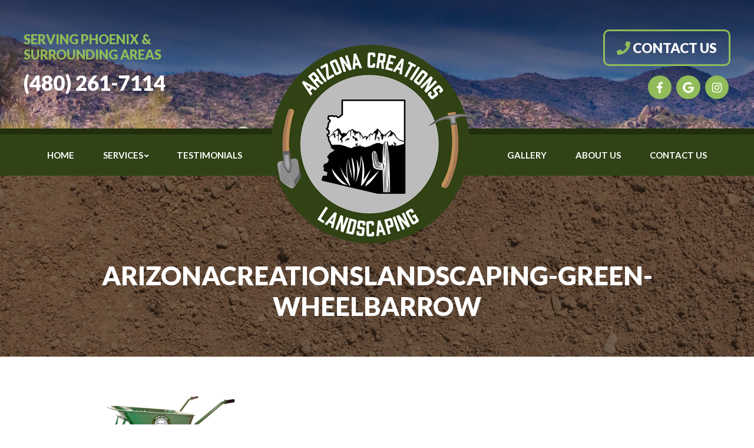

--- FILE ---
content_type: text/html; charset=UTF-8
request_url: https://azcreationslandscaping.com/home/arizonacreationslandscaping-green-wheelbarrow/
body_size: 9219
content:
<!doctype html>
<html lang="en-US" class="no-js">
    <head>
        
        
                <link rel="shortcut icon" href="https://azcreationslandscaping.com/wp-content/uploads/ACL_favicon.png" />

        <meta charset="UTF-8">
        <!-- Yoast Title -->    
        <title>ArizonaCreationsLandscaping-Green-Wheelbarrow - Arizona Creations Landscaping</title>
<link data-rocket-preload as="style" href="https://fonts.googleapis.com/css?family=Lato%3A300%2C400%2C700%2C900%7COpen%20Sans&#038;display=swap" rel="preload">
<link href="https://fonts.googleapis.com/css?family=Lato%3A300%2C400%2C700%2C900%7COpen%20Sans&#038;display=swap" media="print" onload="this.media=&#039;all&#039;" rel="stylesheet">
<noscript data-wpr-hosted-gf-parameters=""><link rel="stylesheet" href="https://fonts.googleapis.com/css?family=Lato%3A300%2C400%2C700%2C900%7COpen%20Sans&#038;display=swap"></noscript>
        
        <!-- dns prefetch -->
        <link href="//www.google-analytics.com" rel="dns-prefetch">
        
        <!-- meta -->
        <meta http-equiv="X-UA-Compatible" content="IE=edge,chrome=1">
        <meta name="viewport" content="width=device-width,initial-scale=1.0">

        <!-- Google font(s) -->
					
		
        <!-- css + javascript -->
        <link data-minify="1" href="https://azcreationslandscaping.com/wp-content/cache/min/1/font-awesome/4.0.3/css/font-awesome.min.css?ver=1768454978" rel="stylesheet"><meta name='robots' content='index, follow, max-image-preview:large, max-snippet:-1, max-video-preview:-1' />
	<style>img:is([sizes="auto" i], [sizes^="auto," i]) { contain-intrinsic-size: 3000px 1500px }</style>
	
	<!-- This site is optimized with the Yoast SEO plugin v26.7 - https://yoast.com/wordpress/plugins/seo/ -->
	<link rel="canonical" href="https://azcreationslandscaping.com/home/arizonacreationslandscaping-green-wheelbarrow/" />
	<meta property="og:locale" content="en_US" />
	<meta property="og:type" content="article" />
	<meta property="og:title" content="ArizonaCreationsLandscaping-Green-Wheelbarrow - Arizona Creations Landscaping" />
	<meta property="og:url" content="https://azcreationslandscaping.com/home/arizonacreationslandscaping-green-wheelbarrow/" />
	<meta property="og:site_name" content="Arizona Creations Landscaping" />
	<meta property="og:image" content="https://azcreationslandscaping.com/home/arizonacreationslandscaping-green-wheelbarrow" />
	<meta property="og:image:width" content="600" />
	<meta property="og:image:height" content="325" />
	<meta property="og:image:type" content="image/png" />
	<meta name="twitter:card" content="summary_large_image" />
	<script type="application/ld+json" class="yoast-schema-graph">{"@context":"https://schema.org","@graph":[{"@type":"WebPage","@id":"https://azcreationslandscaping.com/home/arizonacreationslandscaping-green-wheelbarrow/","url":"https://azcreationslandscaping.com/home/arizonacreationslandscaping-green-wheelbarrow/","name":"ArizonaCreationsLandscaping-Green-Wheelbarrow - Arizona Creations Landscaping","isPartOf":{"@id":"https://azcreationslandscaping.com/#website"},"primaryImageOfPage":{"@id":"https://azcreationslandscaping.com/home/arizonacreationslandscaping-green-wheelbarrow/#primaryimage"},"image":{"@id":"https://azcreationslandscaping.com/home/arizonacreationslandscaping-green-wheelbarrow/#primaryimage"},"thumbnailUrl":"https://azcreationslandscaping.com/wp-content/uploads/ArizonaCreationsLandscaping-Green-Wheelbarrow.png","datePublished":"2019-06-18T18:16:21+00:00","breadcrumb":{"@id":"https://azcreationslandscaping.com/home/arizonacreationslandscaping-green-wheelbarrow/#breadcrumb"},"inLanguage":"en-US","potentialAction":[{"@type":"ReadAction","target":["https://azcreationslandscaping.com/home/arizonacreationslandscaping-green-wheelbarrow/"]}]},{"@type":"ImageObject","inLanguage":"en-US","@id":"https://azcreationslandscaping.com/home/arizonacreationslandscaping-green-wheelbarrow/#primaryimage","url":"https://azcreationslandscaping.com/wp-content/uploads/ArizonaCreationsLandscaping-Green-Wheelbarrow.png","contentUrl":"https://azcreationslandscaping.com/wp-content/uploads/ArizonaCreationsLandscaping-Green-Wheelbarrow.png","width":600,"height":325},{"@type":"BreadcrumbList","@id":"https://azcreationslandscaping.com/home/arizonacreationslandscaping-green-wheelbarrow/#breadcrumb","itemListElement":[{"@type":"ListItem","position":1,"name":"Home","item":"https://azcreationslandscaping.com/"},{"@type":"ListItem","position":2,"name":"Quality Landscaping Serving Maricopa County and The Great Phoenix Metro Area","item":"https://azcreationslandscaping.com/"},{"@type":"ListItem","position":3,"name":"ArizonaCreationsLandscaping-Green-Wheelbarrow"}]},{"@type":"WebSite","@id":"https://azcreationslandscaping.com/#website","url":"https://azcreationslandscaping.com/","name":"Arizona Creations Landscaping","description":"","potentialAction":[{"@type":"SearchAction","target":{"@type":"EntryPoint","urlTemplate":"https://azcreationslandscaping.com/?s={search_term_string}"},"query-input":{"@type":"PropertyValueSpecification","valueRequired":true,"valueName":"search_term_string"}}],"inLanguage":"en-US"}]}</script>
	<!-- / Yoast SEO plugin. -->


<link rel='dns-prefetch' href='//fonts.googleapis.com' />
<link href='https://fonts.gstatic.com' crossorigin rel='preconnect' />
<style id='wp-emoji-styles-inline-css' type='text/css'>

	img.wp-smiley, img.emoji {
		display: inline !important;
		border: none !important;
		box-shadow: none !important;
		height: 1em !important;
		width: 1em !important;
		margin: 0 0.07em !important;
		vertical-align: -0.1em !important;
		background: none !important;
		padding: 0 !important;
	}
</style>
<link rel='stylesheet' id='lightbox-style-css' href='https://azcreationslandscaping.com/wp-content/plugins/ryno-gallery/css/jquery.fancybox.min.css?ver=6.8.3' media='all' />
<link rel='stylesheet' id='weather-atlas-public-css' href='https://azcreationslandscaping.com/wp-content/plugins/weather-atlas/public/css/weather-atlas-public.min.css?ver=3.0.4' media='all' />
<link data-minify="1" rel='stylesheet' id='weather-icons-css' href='https://azcreationslandscaping.com/wp-content/cache/min/1/wp-content/plugins/weather-atlas/public/font/weather-icons/weather-icons.min.css?ver=1768454978' media='all' />

<link data-minify="1" rel='stylesheet' id='ryno_cities-css' href='https://azcreationslandscaping.com/wp-content/cache/min/1/wp-content/plugins/rynoCities/assets/css/styles.css?ver=1768454978' media='all' />
<link data-minify="1" rel='stylesheet' id='fontawesome-css' href='https://azcreationslandscaping.com/wp-content/cache/min/1/wp-content/themes/theme-3/css/fontawesome-all.min.css?ver=1768454978' media='all' />
<link rel='stylesheet' id='foundation-css' href='https://azcreationslandscaping.com/wp-content/themes/theme-3/css/foundation.min.css?ver=1.0' media='all' />
<link data-minify="1" rel='stylesheet' id='style-css' href='https://azcreationslandscaping.com/wp-content/cache/min/1/wp-content/themes/theme-3/style.css?ver=1768454978' media='all' />
<link data-minify="1" rel='stylesheet' id='child-style-css' href='https://azcreationslandscaping.com/wp-content/cache/min/1/wp-content/themes/theme-3-child/style.css?ver=1768454978' media='all' />
<script type="text/javascript" src="https://azcreationslandscaping.com/wp-content/themes/theme-3/js/jquery.min.js?ver=2.2.4" id="jquery-js"></script>
<script type="text/javascript" src="https://azcreationslandscaping.com/wp-content/themes/theme-3/js/jquery.cycle2.min.js?ver=1.0.0" id="cycle-js"></script>
<script type="text/javascript" src="https://azcreationslandscaping.com/wp-content/themes/theme-3/js/printThis.min.js?ver=6.8.3" id="printThis-js"></script>
<script type="text/javascript" src="https://azcreationslandscaping.com/wp-content/themes/theme-3/js/fontawesome/all.min.js?ver=5.3.1" id="fontawesome-js"></script>
<script data-minify="1" type="text/javascript" src="https://azcreationslandscaping.com/wp-content/cache/min/1/wp-content/themes/theme-3-child/js/script.js?ver=1768454978" id="custom-js"></script>
<link rel="https://api.w.org/" href="https://azcreationslandscaping.com/wp-json/" /><link rel="alternate" title="JSON" type="application/json" href="https://azcreationslandscaping.com/wp-json/wp/v2/media/650" /><link rel="alternate" title="oEmbed (JSON)" type="application/json+oembed" href="https://azcreationslandscaping.com/wp-json/oembed/1.0/embed?url=https%3A%2F%2Fazcreationslandscaping.com%2Fhome%2Farizonacreationslandscaping-green-wheelbarrow%2F" />
<link rel="alternate" title="oEmbed (XML)" type="text/xml+oembed" href="https://azcreationslandscaping.com/wp-json/oembed/1.0/embed?url=https%3A%2F%2Fazcreationslandscaping.com%2Fhome%2Farizonacreationslandscaping-green-wheelbarrow%2F&#038;format=xml" />
        <script type="text/javascript">
            jQuery(document).ready(function($){
                var default_nav = $(".top-bar-section > div > ul");
                if(default_nav.parent("div").hasClass("right") === true){
                default_nav.unwrap();
                }
            });
        </script>
        		<style type="text/css" id="wp-custom-css">
			a > .shadowbox:hover {
    box-shadow: 2px 8px 20px 0 rgba(31,32,68,0.65);
}
a > .shadowbox p {
    color: #383838;
}


#ctas-section {
	padding-bottom: 200px;
}
#cta-pergolas, 
#cta-firepits-bbq {
	position: relative;
	top: 10px;
}
#cta-pavers, 
#cta-lighting {
	position: relative;
	top: 120px;
}
#cta-retaining-walls,
#cta-concrete-work {
	position: relative;
	top: 70px;
}
#cta-artificial-grass {
	margin: auto;
	position: relative;
	top: 180px;
}
.long-bar {
	margin-top: 35px;
	margin-bottom: 35px;
}
@media screen and (max-width: 1350px) {
	#ctas-section {
		padding-bottom: 100px;
	}
	#cta-pergolas, 
	#cta-firepits-bbq {
		top: 10px;
	}
	#cta-retaining-walls,
	#cta-concrete-work {
		top: 40px;
	}
	#cta-pavers, 
	#cta-lighting {
		top: 70px;
	}
	#cta-artificial-grass {
		top: 110px;
	}
	.long-bar {
		margin-top: 20px;
	}
}
@media screen and (max-width: 722px) {
	a.cta-box {
		display: block;
		font-size: 1.5rem;
		line-height: 1.5;
		margin: 15px 0 0;
	}
	#cta-pergolas, 
	#cta-firepits-bbq,
	#cta-retaining-walls,
	#cta-concrete-work,
	#cta-pavers, 
	#cta-lighting {
		top: auto;
	}
	#cta-artificial-grass {
		top: 10px;
	}
}		</style>
		<style id="kirki-inline-styles">.header{background-image:url("https://azcreationslandscaping.com/wp-content/uploads/desert-landscape-bg.jpg");background-color:rgba(255,255,255,0);background-repeat:no-repeat;background-position:center top;-webkit-background-size:cover;-moz-background-size:cover;-ms-background-size:cover;-o-background-size:cover;background-size:cover;}.page-header{background-image:url("https://azcreationslandscaping.com/wp-content/uploads/dirt-bg.jpg");background-color:rgba(77,52,38,0);background-repeat:no-repeat;background-position:center center;-webkit-background-size:cover;-moz-background-size:cover;-ms-background-size:cover;-o-background-size:cover;background-size:cover;}.postscript-cities{background-image:url("https://azcreationslandscaping.com/wp-content/uploads/dirt-bg.jpg");background-color:rgba(255,255,255,0);background-repeat:no-repeat;background-position:center center;-webkit-background-size:cover;-moz-background-size:cover;-ms-background-size:cover;-o-background-size:cover;background-size:cover;}.postscript-contact{background-image:url("https://azcreationslandscaping.com/wp-content/uploads/dirt-bg.jpg");background-color:rgba(255,255,255,0);background-repeat:no-repeat;background-position:center center;-webkit-background-size:cover;-moz-background-size:cover;-ms-background-size:cover;-o-background-size:cover;background-size:cover;}.social-icons a:link, .social-icons a:hover, .header-phone, .header-phone a{color:#ffffff;}.social-icons a, .social-icons a:hover{border-color:#ffffff;}.nav-bar, .top-bar-section ul{background:#304317;}#menu-main-menu a, #menu-main-menu > li > a, a:link.mobile-phone-icon, .mobile-nav-name, #menu-main-menu > li > a[href="#"]:hover{color:#ffffff;}.hamburger-inner, .hamburger-inner::before, .hamburger-inner::after{background-color:#ffffff;}.cta-bar h2{color:#ffffff;}.cta-bar .button{background:#ffffff;color:#000000!important;}.home-prefix-box a{background:#91bc59;color:#ffffff;}.postscript-cities, .postscript-cities h3{color:#ffffff;}.ryno-cities .ryno-column li > a{color:#ffffff;}.ryno-cities .ryno-column li > a:hover{color:#ffffff;}body{background-color:#ffffff;color:#383838;font-family:'Lato', sans-serif;;}.cta-bar{background-color:#91bc59;}.coupon{border-color:#91bc59;}a, a:link, a:visited, a:active{color:#91bc59;}a:hover{color:#3e591b;}::placeholder{color:#302614;}:-ms-input-placeholder{color:#302614;}::-ms-input-placeholder{color:#302614;}.postscript-contact .wpcf7-form select, .postscript-contact .wpcf7-form select option:first-of-type{color:#302614;}a.btn-primary, button.primary, .button.primary, a.btn-primary:visited, button.primary:visited, .button.primary:visited{background-color:#91bc59;}a.btn-primary, button.primary, .button.primary, a.btn-primary:visited, button.primary:visited, .button.primary:visited, .wpcf7-submit{color:#ffffff;}a.btn-primary:hover, button.primary:hover, .button.primary:hover, a.btn-primary:active, button.primary:active, .button.primary:active, a.btn-primary:focus, button.primary:focus, .button.primary:focus{background:#91bc59;}a.btn-primary:hover, button.primary:hover, .button.primary:hover, a.btn-primary:active, button.primary:active, .button.primary:active, a.btn-primary:focus, button.primary:focus, .button.primary:focus, .wpcf7-submit:hover{color:#ffffff;}a.btn-secondary, button.secondary, .button.secondary, a.btn-secondary:visited, button.secondary:visited, .button.secondary:visited{background:#91bc59;}a.btn-secondary, button.secondary, .button.secondary{color:#ffffff;}a.btn-secondary:hover, button.secondary:hover, .button.secondary:hover, a.btn-secondary:active, button.secondary:active, .button.secondary:active, a.btn-secondary:focus, button.secondary:focus, .button.secondary:focus{background:#749842;color:#ffffff;}.footer-main{background:#ffffff;}.footer-main h2{color:#000000;}.footer-main, .footer-main div, .footer-main p, .footer-main li, .footer-main a, .footer-main span{color:#000000;}.footer-main svg, .footer-main .svg{stroke:#000000;}.page-title{background:#b1b1b1;}h1{color:#304317;}h2{color:#563d1e;}h3{color:#563d1e;}h4{color:#91bc59;}h5{color:#91bc59;}h6{color:#563d1e;}::selection{background:#91bc59;color:#ffffff;}mark{background:#91bc59;color:#ffffff;}.content-area ul li:before, .content-area ol li::before{color:#91bc59;}blockquote{border-color:#91bc59;background-color:#ffffff;}blockquote, blockquote p{color:#000000;}.panel{background:#f2f2f2;border-color:#d8d8d8;color:#f2f2f2;}.shadowbox{-webkit-box-shadow:2px 8px 20px 0 #bababa;-moz-box-shadow:2px 8px 20px 0 #bababa;box-shadow:2px 8px 20px 0 #bababa;}.shadowbox--hover:hover{-webkit-box-shadow:2px 8px 20px 0 #1f2044;-moz-box-shadow:2px 8px 20px 0 #1f2044;box-shadow:2px 8px 20px 0 #1f2044;}.text-shadow-box{background-color:#91bc59;color:#ffffff;-webkit-box-shadow:0.5rem 0.5rem 0 #3e591b;-moz-box-shadow:0.5rem 0.5rem 0 #3e591b;box-shadow:0.5rem 0.5rem 0 #3e591b;}.text-shadow-box-light, .sidebar-form{background-color:#563d1e;-webkit-box-shadow:0.5rem 0.5rem 0 #91bc59;-moz-box-shadow:0.5rem 0.5rem 0 #91bc59;box-shadow:0.5rem 0.5rem 0 #91bc59;}.text-shadow-box-light{color:#ffffff;}.text-highlight{border-top:solid 2px #91bc59;border-bottom:solid 2px #91bc59;}h1, h2, h3, h4, h5, h6, .btn, a.btn, button, .button, #menu-main-menu a, #header-phone-text, #header-phone-number, .social-text, .serving-text, #intro-section, .cta-bar .button, .cta-title, .home-prefix-box a, .wpcf7-submit{font-family:'Lato', sans-serif;;}@media only screen and (min-width: 1025px){#menu-main-menu > li:hover > a{color:#91bc59;}#menu-main-menu .has-dropdown > ul > li > a, #menu-main-menu > li.has-dropdown > ul > li > a, #menu-main-menu > li.has-dropdown > ul > li > ul > li > a{color:#ffffff;}#menu-main-menu .has-dropdown > ul > li > a, #menu-main-menu > li.has-dropdown > ul, #menu-main-menu > li.has-dropdown > ul > li > ul{background:#91bc59;}#menu-main-menu .has-dropdown > ul > li > a:hover{color:#ffffff;}#menu-main-menu .has-dropdown > ul > li > a:hover, #menu-main-menu > li.has-dropdown > ul > li > a:hover, #menu-main-menu > li.has-dropdown > ul > li > ul > li > a:hover{background:#3e591b;}}</style>        
        <!-- Google Tag Manager -->
        <script>(function(w,d,s,l,i){w[l]=w[l]||[];w[l].push({'gtm.start':
        new Date().getTime(),event:'gtm.js'});var f=d.getElementsByTagName(s)[0],
        j=d.createElement(s),dl=l!='dataLayer'?'&l='+l:'';j.async=true;j.src=
        'https://www.googletagmanager.com/gtm.js?id='+i+dl;f.parentNode.insertBefore(j,f);
        })(window,document,'script','dataLayer','GTM-K5CNFC6');</script>
        <!-- End Google Tag Manager -->
        
    <meta name="generator" content="WP Rocket 3.20.3" data-wpr-features="wpr_minify_js wpr_minify_css wpr_desktop" /></head>
    <body class="attachment wp-singular attachment-template-default attachmentid-650 attachment-png wp-theme-theme-3 wp-child-theme-theme-3-child arizonacreationslandscaping-green-wheelbarrow">

        <!-- Google Tag Manager (noscript) -->
        <noscript><iframe src="https://www.googletagmanager.com/ns.html?id=GTM-K5CNFC6"
        height="0" width="0" style="display:none;visibility:hidden"></iframe></noscript>
        <!-- End Google Tag Manager (noscript) -->
      
        <!-- Wrapper -->
        <div data-rocket-location-hash="46b5ec384d1573651fcf9e2729907712" class="wrapper">

        <!-- Header Wrapper -->			
<div data-rocket-location-hash="172af447f825ea622f435e854125e7a1" class="header-wrapper"> 
    
  	<!-- Header Section -->
  	<header  id="header_one" class="header" role="banner">
    	<div class="header-region">

            <div class="header-left header-box text-center medium-text-left">
                <div class="serving-text">Serving Phoenix &amp; Surrounding Areas</div>
                <div class="header-number show-for-medium-up">(480) 261-7114</div>
            </div>

	        <div class="header-logo header-box text-center">
				<a href="https://azcreationslandscaping.com" title="Arizona Creations Landscaping" rel="home">
		            <img src="/wp-content/uploads/az-creations-landscaping-footer-logo.png" alt="Arizona Creations Landscaping company logo">
		        </a>
			</div>

			<div class="header-right header-box text-center medium-text-right">
                <a href="/contact-us/" class="custom-btn"><i class="fas fa-phone"></i> Contact Us</a>
                <div class="custom-social-icons">
                                            <a href="https://www.facebook.com/Arizona-Creations-Landscaping-383304755832649/" target="_blank">
                            <span class="fa-stack fa-sm">
                                <i class="fab fa-facebook-f fa-stack-1x fa-inverse"></i>
                            </span>
                        </a>
                                                                <a href="https://maps.app.goo.gl/BAX3sxzeccgRqoqDA" target="_blank">
                            <span class="fa-stack fa-sm">
                                <i class="fab fa-google fa-stack-1x fa-inverse"></i>
                            </span>
                        </a>
                                                                <a href="https://www.instagram.com/azc_landscape/" target="_blank">
                            <span class="fa-stack fa-sm">
                                <i class="fab fa-instagram fa-stack-1x fa-inverse"></i>
                            </span>
                        </a>
                     
                </div>
         	</div>
          
        </div>        
  	</header>
  	<!-- /Header Section -->
			
	<!-- Navigation -->
	<div class="nav-bar">
		<a class="mobile-phone-icon" href="tel:4802617114">
							<!--<div class="mobile-tagline show-for-medium-up"><i class="fas fa-phone fa-rotate-90"></i> 24 Hour HVAC Service</div>-->
				<div class="mobile-tagline show-for-small-only"><i class="fas fa-phone fa-rotate-90"></i> Call Us</div>
					</a>
		
		<div data-rocket-location-hash="ca722c0fa35488ed8b185d1aa84c8a90" class="row">
			<div class="text-right">
				<span class="mobile-nav-name">Menu</span>
				<div id="hamburger" class="hamburger hamburger--squeeze js-hamburger">
					<div class="hamburger-box">
						<div class="hamburger-inner"></div>
					</div>
				</div>
			</div>
			<nav class="nav small-12 columns">
				<ul id="menu-main-menu" class="menu"><li id="menu-item-598" class="menu-item menu-item-type-post_type menu-item-object-page menu-item-home"><a href="https://azcreationslandscaping.com/"><span>Home</span></a></li>
<li id="menu-item-149" class="menu-item menu-item-type-post_type menu-item-object-page menu-item-has-children has-dropdown"><a href="https://azcreationslandscaping.com/services/"><span>Services</span></a>
<ul>
	<li id="menu-item-578" class="menu-item menu-item-type-post_type menu-item-object-page"><a href="https://azcreationslandscaping.com/pergolas/"><span>Pergolas</span></a></li>
	<li id="menu-item-579" class="menu-item menu-item-type-post_type menu-item-object-page"><a href="https://azcreationslandscaping.com/retaining-walls/"><span>Retaining Walls</span></a></li>
	<li id="menu-item-580" class="menu-item menu-item-type-post_type menu-item-object-page"><a href="https://azcreationslandscaping.com/pavers/"><span>Pavers</span></a></li>
	<li id="menu-item-581" class="menu-item menu-item-type-post_type menu-item-object-page"><a href="https://azcreationslandscaping.com/fire-pits/"><span>Fire Pits</span></a></li>
	<li id="menu-item-582" class="menu-item menu-item-type-post_type menu-item-object-page"><a href="https://azcreationslandscaping.com/concrete-work/"><span>Concrete Work</span></a></li>
	<li id="menu-item-583" class="menu-item menu-item-type-post_type menu-item-object-page"><a href="https://azcreationslandscaping.com/lighting/"><span>Lighting</span></a></li>
	<li id="menu-item-10768" class="menu-item menu-item-type-post_type menu-item-object-page"><a href="https://azcreationslandscaping.com/artificial-grass-turf/"><span>Artificial Grass / Turf</span></a></li>
	<li id="menu-item-10772" class="menu-item menu-item-type-post_type menu-item-object-page"><a href="https://azcreationslandscaping.com/outdoor-kitchens/"><span>Outdoor Kitchens</span></a></li>
</ul>
</li>
<li id="menu-item-236" class="menu-item menu-item-type-post_type menu-item-object-page"><a href="https://azcreationslandscaping.com/testimonials/"><span>Testimonials</span></a></li>
<li id="menu-item-525" class="nav-logo menu-item menu-item-type-post_type menu-item-object-page menu-item-home"><a href="https://azcreationslandscaping.com/"><span><img src="/wp-content/uploads/az-creations-landscaping-header-logo.png" alt="Arizona Creations Landscaping logo"></span></a></li>
<li id="menu-item-521" class="menu-item menu-item-type-post_type menu-item-object-page"><a href="https://azcreationslandscaping.com/gallery/"><span>Gallery</span></a></li>
<li id="menu-item-524" class="menu-item menu-item-type-post_type menu-item-object-page"><a href="https://azcreationslandscaping.com/about-us/"><span>About Us</span></a></li>
<li id="menu-item-233" class="menu-item menu-item-type-post_type menu-item-object-page"><a href="https://azcreationslandscaping.com/contact-us/"><span>Contact Us</span></a></li>
</ul>			</nav>
		</div>
	</div>
	<!-- /Navigation -->

</div>
<!-- /Header Wrapper --> 
        <!-- Slider -->
                <!-- /Slider -->
      
        
            <!-- Blog Page -->
            
            <div data-rocket-location-hash="45976e7c8c28eabfceb07b745e12be7c" class="spacer"></div>
            <div data-rocket-location-hash="84b48d35ce1bf2b04ec3435843a6cc40" class="page-header">
                <div data-rocket-location-hash="a16031ece8200cbfb3c787ed565be6f2" class="row">
                    <div class="small-12 columns">
                        <h1>ArizonaCreationsLandscaping-Green-Wheelbarrow</h1>
                    </div>
                </div>
            </div>

         


<!-- Content Wrapper -->
<div data-rocket-location-hash="24ef883e372c5e75bb08f977783ef9ce" class="content-wrapper">
	<div data-rocket-location-hash="260a8c5782938d9035f56beb5c98df9d" class="content-inner-region row">
		 
		<!-- section -->
		<section role="main" class="content-area small-12 columns">
		
				
			<!-- article -->
			<article id="post-650" class="post-650 attachment type-attachment status-inherit hentry">
			
				<p class="attachment"><a data-type="image" data-fancybox="gallery" title="ArizonaCreationsLandscaping-Green-Wheelbarrow"  href='https://azcreationslandscaping.com/wp-content/uploads/ArizonaCreationsLandscaping-Green-Wheelbarrow.png'><img decoding="async" width="250" height="135" src="https://azcreationslandscaping.com/wp-content/uploads/ArizonaCreationsLandscaping-Green-Wheelbarrow-250x135.png" class="attachment-medium size-medium" alt="" srcset="https://azcreationslandscaping.com/wp-content/uploads/ArizonaCreationsLandscaping-Green-Wheelbarrow-250x135.png 250w, https://azcreationslandscaping.com/wp-content/uploads/ArizonaCreationsLandscaping-Green-Wheelbarrow-150x81.png 150w, https://azcreationslandscaping.com/wp-content/uploads/ArizonaCreationsLandscaping-Green-Wheelbarrow.png 600w" sizes="(max-width: 250px) 100vw, 250px" /></a></p>
				
								
			</article>
			<!-- /article -->
			
				
				
		</section>
		<!-- /section -->

	</div>

</div>	
<!-- /Content Wrapper -->


			
			<!-- Postscript Contact -->
<div data-rocket-location-hash="9ac026536530b7c6caba8f7490eaef6e" class="postscript-contact">
	<div class="row">
						<div class="small-12 medium-centered columns text-center">
			<h2>Get in Contact With<span>Arizona Creations Landscaping</span></h2>
		</div>
		<div class="small-12 columns">
			<div class="row">
								
<div class="wpcf7 no-js" id="wpcf7-f98-o1" lang="en-US" dir="ltr" data-wpcf7-id="98">
<div class="screen-reader-response"><p role="status" aria-live="polite" aria-atomic="true"></p> <ul></ul></div>
<form action="/home/arizonacreationslandscaping-green-wheelbarrow/#wpcf7-f98-o1" method="post" class="wpcf7-form init" aria-label="Contact form" novalidate="novalidate" data-status="init">
<fieldset class="hidden-fields-container"><input type="hidden" name="_wpcf7" value="98" /><input type="hidden" name="_wpcf7_version" value="6.1.4" /><input type="hidden" name="_wpcf7_locale" value="en_US" /><input type="hidden" name="_wpcf7_unit_tag" value="wpcf7-f98-o1" /><input type="hidden" name="_wpcf7_container_post" value="0" /><input type="hidden" name="_wpcf7_posted_data_hash" value="" />
</fieldset>
<div class="medium-6 columns" data-equalizer-watch>
	<div class="row">
		<div class="small-12 columns">
			<p><span class="wpcf7-form-control-wrap" data-name="your-name"><input size="40" maxlength="400" class="wpcf7-form-control wpcf7-text wpcf7-validates-as-required cf-text" aria-required="true" aria-invalid="false" placeholder="Full Name*" value="" type="text" name="your-name" /></span>
			</p>
		</div>
		<div class="small-12 columns">
			<p><span class="wpcf7-form-control-wrap" data-name="phone"><input size="40" maxlength="400" class="wpcf7-form-control wpcf7-tel wpcf7-validates-as-required wpcf7-text wpcf7-validates-as-tel cf-text" aria-required="true" aria-invalid="false" placeholder="Phone*" value="" type="tel" name="phone" /></span>
			</p>
		</div>
		<div class="small-12 columns">
			<p><span class="wpcf7-form-control-wrap" data-name="your-email"><input size="40" maxlength="400" class="wpcf7-form-control wpcf7-email wpcf7-validates-as-required wpcf7-text wpcf7-validates-as-email cf-text" aria-required="true" aria-invalid="false" placeholder="Email*" value="" type="email" name="your-email" /></span>
			</p>
		</div>
	</div>
</div>
<div class="medium-6 columns" data-equalizer-watch>
	<div class="row">
		<div class="small-12 columns">
			<p><span class="wpcf7-form-control-wrap" data-name="new-customer"><select class="wpcf7-form-control wpcf7-select wpcf7-validates-as-required cf-text" aria-required="true" aria-invalid="false" name="new-customer"><option value="">Are You a New Customer?*</option><option value="Yes">Yes</option><option value="No">No</option></select></span>
			</p>
		</div>
		<div class="small-12 columns">
			<p><span class="wpcf7-form-control-wrap" data-name="inquiry"><select class="wpcf7-form-control wpcf7-select wpcf7-validates-as-required cf-text" aria-required="true" aria-invalid="false" name="inquiry"><option value="">Inquiry About...*</option><option value="Landscaping">Landscaping</option><option value="Pergolas">Pergolas</option><option value="Retaining Walls">Retaining Walls</option><option value="Pavers">Pavers</option><option value="Fire Pits &amp; BBQ">Fire Pits &amp; BBQ</option><option value="Concrete Work">Concrete Work</option><option value="Lighting">Lighting</option><option value="Other">Other</option></select></span>
			</p>
		</div>
		<div class="small-12 columns">
			<p><span class="wpcf7-form-control-wrap" data-name="how-hear-about"><input size="40" maxlength="400" class="wpcf7-form-control wpcf7-text cf-text" aria-invalid="false" placeholder="How Did You Hear About Us?" value="" type="text" name="how-hear-about" /></span>
			</p>
		</div>
	</div>
</div>
<p><span id="wpcf7-696e848758c8a-wrapper" class="wpcf7-form-control-wrap thefullemail-wrap" ><input type="hidden" name="thefullemail-time-start" value="1768850567"><input type="hidden" name="thefullemail-time-check" value="4"><label for="wpcf7-696e848758c8a-field" class="hp-message">Don\'t put anything here.</label><input id="wpcf7-696e848758c8a-field"  class="wpcf7-form-control wpcf7-text" type="text" name="thefullemail" value="" size="40" tabindex="-1" autocomplete="new-password" /></span>
</p>
<div class="small-12 columns">
	<p><input class="wpcf7-form-control wpcf7-submit has-spinner button large primary" type="submit" value="Submit" />
	</p>
</div><p style="display: none !important;" class="akismet-fields-container" data-prefix="_wpcf7_ak_"><label>&#916;<textarea name="_wpcf7_ak_hp_textarea" cols="45" rows="8" maxlength="100"></textarea></label><input type="hidden" id="ak_js_1" name="_wpcf7_ak_js" value="197"/><script>document.getElementById( "ak_js_1" ).setAttribute( "value", ( new Date() ).getTime() );</script></p><div class="wpcf7-response-output" aria-hidden="true"></div>
</form>
</div>
			</div>
		</div>
	</div>

	<img class="tools shovel show-for-medium-up" src="/wp-content/uploads/shovel.png" alt="shovel">
	<img class="tools pickaxe show-for-medium-up" src="/wp-content/uploads/pickaxe.png" alt="pickaxe">
</div>
<!-- /Postscript Contact -->			
			<!-- footer -->
			<footer data-rocket-location-hash="9ff90a84f9df7105c26737d983f03c4e" class="footer" role="contentinfo">
				
				<!-- Footer Main -->
				<div data-rocket-location-hash="0162f0854341298b6f3a10b75122ab57" class="footer-main">
					<div class="row text-center">
						
		                		                    		
							<div class="footer-box medium-4 columns">
								<img src="/wp-content/uploads/five-stars-with-shadow.png" alt="five stars with shadow">
<p class="footer-testimonial">Joe from Arizona Creations Landscaping arrived on time, was courteous and friendly. Highly recommend Arizona Creations Landscaping!</p>
<a class="button large primary" href="/testimonials/">View Testimonials</a>							</div>
								                    		
							<div class="footer-box medium-4 columns">
								<a href="/"><img src="/wp-content/uploads/az-creations-landscaping-footer-logo.png" alt="Arizona Creations Landscaping logo"></a>
<p class="footer-address"><br>
Phoenix, AZ <br>
<p class="footer-phone">(480) 261-7114</p>							</div>
								                    		
							<div class="footer-box medium-4 columns">
								<div class='weather-atlas-wrapper' style='background:#91bc59;border:1px solid #80ab48;color:#fff;'><div class='weather-atlas-header' style='border-bottom:1px solid #80ab48'>Phoenix, AZ</div><div class='weather-atlas-body'><div class='current_temp'><i class='wi wi-fw wi-weather-30'></i><span class='temp'>64°</span><div class='current_text'>Partly Cloudy</div></div><div class='hourly hours' style='border-bottom:1px solid #80ab48'><span class='extended_hour extended_hour_1'>1 pm</span><span class='extended_hour extended_hour_2'>2 pm</span><span class='extended_hour extended_hour_3'>3 pm</span><span class='extended_hour extended_hour_4'>4 pm</span><span class='extended_hour extended_hour_5'>5 pm</span></div><div class='hourly'><span class='extended_hour extended_hour_1' title='Mostly Sunny'>70<small>°F</small><br/><i class='wi wi-fw wi-weather-34'></i></span><span class='extended_hour extended_hour_2' title='Mostly Sunny'>73<small>°F</small><br/><i class='wi wi-fw wi-weather-34'></i></span><span class='extended_hour extended_hour_3' title='Sunny'>73<small>°F</small><br/><i class='wi wi-fw wi-weather-32'></i></span><span class='extended_hour extended_hour_4' title='Sunny'>73<small>°F</small><br/><i class='wi wi-fw wi-weather-32'></i></span><span class='extended_hour extended_hour_5' title='Mostly Sunny'>73<small>°F</small><br/><i class='wi wi-fw wi-weather-34'></i></span></div></div><div class='weather-atlas-footer' style='border-top:1px solid #80ab48'><a href='https://www.weather-us.com/en/arizona-usa/phoenix' title='Phoenix, AZ - Weather forecast' style='color:#fff'><span class='weather-atlas-footer-block'>Phoenix, AZ</span> weather forecast &#9656;</a></div></div> 							</div>
						
					</div>
				</div>
				<!-- /Footer Main -->
				
				<!-- Footer Bottom -->
				<div data-rocket-location-hash="83a2e2b0e1467225e9aaa584c0432aa5" class="footer-bottom">
					<div class="row">
						<div class="small-12 columns">
							<!-- copyright -->
							<p class="copyright">
								&copy; 2026 Copyright Arizona Creations Landscaping. All Rights Reserved. Licensed and Bonded: ROC#359934
																																	<span class="site-by"><a href="https://rynoss.com" target="_blank">Web Design by RYNO Strategic Solutions</a>.</span>
															</p>
							<!-- /copyright -->
						</div>
					</div>
				</div>
				<!-- /Footer Bottom -->					
			</footer>
			<!-- /footer -->		
		</div>
		<!-- /wrapper -->

		<script type="speculationrules">
{"prefetch":[{"source":"document","where":{"and":[{"href_matches":"\/*"},{"not":{"href_matches":["\/wp-*.php","\/wp-admin\/*","\/wp-content\/uploads\/*","\/wp-content\/*","\/wp-content\/plugins\/*","\/wp-content\/themes\/theme-3-child\/*","\/wp-content\/themes\/theme-3\/*","\/*\\?(.+)"]}},{"not":{"selector_matches":"a[rel~=\"nofollow\"]"}},{"not":{"selector_matches":".no-prefetch, .no-prefetch a"}}]},"eagerness":"conservative"}]}
</script>
<style id='wpcf7-696e848758c8a-inline-inline-css' type='text/css'>
#wpcf7-696e848758c8a-wrapper {display:none !important; visibility:hidden !important;}
</style>
<link data-minify="1" rel='stylesheet' id='contact-form-7-css' href='https://azcreationslandscaping.com/wp-content/cache/min/1/wp-content/plugins/contact-form-7/includes/css/styles.css?ver=1768454978' media='all' />
<script type="text/javascript" src="https://azcreationslandscaping.com/wp-includes/js/comment-reply.min.js?ver=6.8.3" id="comment-reply-js" async="async" data-wp-strategy="async"></script>
<script type="text/javascript" src="https://azcreationslandscaping.com/wp-content/plugins/ryno-gallery/js/jquery.fancybox.min.js?ver=6.8.3" id="fancybox-js"></script>
<script data-minify="1" type="text/javascript" src="https://azcreationslandscaping.com/wp-content/cache/min/1/wp-content/plugins/ryno-gallery/js/lightbox.js?ver=1768454978" id="lightbox-js"></script>
<script type="text/javascript" src="https://azcreationslandscaping.com/wp-includes/js/dist/hooks.min.js?ver=4d63a3d491d11ffd8ac6" id="wp-hooks-js"></script>
<script type="text/javascript" src="https://azcreationslandscaping.com/wp-includes/js/dist/i18n.min.js?ver=5e580eb46a90c2b997e6" id="wp-i18n-js"></script>
<script type="text/javascript" id="wp-i18n-js-after">
/* <![CDATA[ */
wp.i18n.setLocaleData( { 'text direction\u0004ltr': [ 'ltr' ] } );
/* ]]> */
</script>
<script data-minify="1" type="text/javascript" src="https://azcreationslandscaping.com/wp-content/cache/min/1/wp-content/plugins/contact-form-7/includes/swv/js/index.js?ver=1768454978" id="swv-js"></script>
<script type="text/javascript" id="contact-form-7-js-before">
/* <![CDATA[ */
var wpcf7 = {
    "api": {
        "root": "https:\/\/azcreationslandscaping.com\/wp-json\/",
        "namespace": "contact-form-7\/v1"
    },
    "cached": 1
};
/* ]]> */
</script>
<script data-minify="1" type="text/javascript" src="https://azcreationslandscaping.com/wp-content/cache/min/1/wp-content/plugins/contact-form-7/includes/js/index.js?ver=1768454978" id="contact-form-7-js"></script>
<script data-minify="1" defer type="text/javascript" src="https://azcreationslandscaping.com/wp-content/cache/min/1/wp-content/plugins/akismet/_inc/akismet-frontend.js?ver=1768454978" id="akismet-frontend-js"></script>
		
		<script data-minify="1" src="https://azcreationslandscaping.com/wp-content/cache/min/1/ajax/libs/jQuery.print/1.3.3/jQuery.print.min.js?ver=1768454978"></script>
		<script data-minify="1" src="https://azcreationslandscaping.com/wp-content/cache/min/1/ajax/libs/foundation/5.5.2/js/foundation.min.js?ver=1768454979"></script>
		<script data-minify="1" src="https://azcreationslandscaping.com/wp-content/cache/min/1/ajax/libs/foundation/5.5.2/js/foundation/foundation.equalizer.min.js?ver=1768454979"></script>
		<script data-minify="1" src="https://azcreationslandscaping.com/wp-content/cache/min/1/ajax/libs/foundation/5.5.2/js/foundation/foundation.dropdown.min.js?ver=1768454979"></script>
		<script data-minify="1" src="https://azcreationslandscaping.com/wp-content/cache/min/1/ajax/libs/foundation/5.5.2/js/foundation/foundation.topbar.min.js?ver=1768454979"></script>

	<script>var rocket_beacon_data = {"ajax_url":"https:\/\/azcreationslandscaping.com\/wp-admin\/admin-ajax.php","nonce":"6262712482","url":"https:\/\/azcreationslandscaping.com\/home\/arizonacreationslandscaping-green-wheelbarrow","is_mobile":false,"width_threshold":1600,"height_threshold":700,"delay":500,"debug":null,"status":{"atf":true,"lrc":true,"preconnect_external_domain":true},"elements":"img, video, picture, p, main, div, li, svg, section, header, span","lrc_threshold":1800,"preconnect_external_domain_elements":["link","script","iframe"],"preconnect_external_domain_exclusions":["static.cloudflareinsights.com","rel=\"profile\"","rel=\"preconnect\"","rel=\"dns-prefetch\"","rel=\"icon\""]}</script><script data-name="wpr-wpr-beacon" src='https://azcreationslandscaping.com/wp-content/plugins/wp-rocket/assets/js/wpr-beacon.min.js' async></script><script>(function(){function c(){var b=a.contentDocument||a.contentWindow.document;if(b){var d=b.createElement('script');d.innerHTML="window.__CF$cv$params={r:'9c08b3e8cd8aeb58',t:'MTc2ODg1MDU2Ny4wMDAwMDA='};var a=document.createElement('script');a.nonce='';a.src='/cdn-cgi/challenge-platform/scripts/jsd/main.js';document.getElementsByTagName('head')[0].appendChild(a);";b.getElementsByTagName('head')[0].appendChild(d)}}if(document.body){var a=document.createElement('iframe');a.height=1;a.width=1;a.style.position='absolute';a.style.top=0;a.style.left=0;a.style.border='none';a.style.visibility='hidden';document.body.appendChild(a);if('loading'!==document.readyState)c();else if(window.addEventListener)document.addEventListener('DOMContentLoaded',c);else{var e=document.onreadystatechange||function(){};document.onreadystatechange=function(b){e(b);'loading'!==document.readyState&&(document.onreadystatechange=e,c())}}}})();</script></body>
</html>
<!-- This website is like a Rocket, isn't it? Performance optimized by WP Rocket. Learn more: https://wp-rocket.me -->

--- FILE ---
content_type: text/css
request_url: https://azcreationslandscaping.com/wp-content/cache/min/1/wp-content/plugins/rynoCities/assets/css/styles.css?ver=1768454978
body_size: -20
content:
.ryno-row .ryno-row::before,.ryno-row .ryno-row::after{content:' ';display:table}.ryno-row::before,.ryno-row::after{content:' ';display:table}*,*::before,*::after{box-sizing:inherit}.ryno-row .ryno-row::after{clear:both}.ryno-row .ryno-row::before,.ryno-row .ryno-row::after{content:' ';display:table}.ryno-row::after{clear:both}.ryno-row::before,.ryno-row::after{content:' ';display:table}*,*::before,*::after{box-sizing:inherit}.ryno-row{margin:0 auto;max-width:62.5rem;width:100%}.ryno-column{box-sizing:border-box;float:left;padding-left:.9375rem;padding-right:.9375rem;position:relative}.ryno-text-left{text-align:left}.ryno-text-center{text-align:center}.ryno-text-right{text-align:right}.ryno-grid-1 .ryno-column{width:100%}.ryno-grid-2 .ryno-column{width:50%}.ryno-grid-3 .ryno-column{width:33.33%}.ryno-grid-4 .ryno-column{width:25%}.ryno-grid-5 .ryno-column{width:20%}.ryno-grid-6 .ryno-column{width:16.66%}.ryno-grid-7 .ryno-column{width:14.28%}.ryno-bullets ul,.ryno-no-bullets ul,.ryno-bullets ul li,.ryno-no-bullets ul li{margin:5px 0}.ryno-bullets ul{list-style:none;padding-bottom:0;padding-top:0}.ryno-bullets li{padding-left:.4em}.ryno-bullets li:before{content:"\f041";font-family:FontAwesome;display:inline-block;margin-left:-1em;width:1.3em}.ryno-no-bullets ul{list-style:none}@media only screen and (max-width:640px){.ryno-small-1 .ryno-column{width:100%!important}.ryno-small-2 .ryno-column{width:50%!important}.ryno-small-text-left{text-align:left}.ryno-small-text-center{text-align:center}.ryno-small-text-right{text-align:right}}

--- FILE ---
content_type: text/css
request_url: https://azcreationslandscaping.com/wp-content/cache/min/1/wp-content/themes/theme-3/style.css?ver=1768454978
body_size: 4526
content:
.alignright,.alignleft,.aligncenter,.alignnone,img.alignright,img.alignleft,img.aligncenter,img.alignnone{display:block;margin:5px auto 20px}.wp-caption{background:#fff;border:1px solid #f0f0f0;max-width:96%;padding:5px 3px 10px;text-align:center}.wp-caption.alignnone{margin:5px 20px 20px 0}.wp-caption.alignleft{margin:5px 20px 20px 0}.wp-caption.alignright{margin:5px 0 20px 20px}.wp-caption img{border:0 none;height:auto;margin:0;max-width:98.5%;padding:0;width:auto}.wp-caption p.wp-caption-text{font-size:11px;line-height:17px;margin:0;padding:0 4px 5px}iframe[src*="youtube"]{max-width:100%}.screen-reader-text{clip:rect(1px,1px,1px,1px);position:absolute!important;height:1px;width:1px;overflow:hidden}.screen-reader-text:focus{background-color:#f1f1f1;border-radius:3px;box-shadow:0 0 2px 2px rgba(0,0,0,.6);clip:auto!important;color:#21759b;display:block;font-size:14px;font-size:.875rem;font-weight:700;height:auto;left:5px;line-height:normal;padding:15px 23px 14px;text-decoration:none;top:5px;width:auto;z-index:100000}.product-table tr>td:first-child{width:25%}.main-contact-form .cf-text,.main-contact-form .cf-textarea{background-color:#eaeaea;border:.0625rem solid #b8b8b8;border-radius:.25rem;box-shadow:0 1px 2px rgba(0,0,0,.1) inset;box-sizing:border-box;color:rgba(0,0,0,.75);display:block;margin:0 0 1rem;padding:.5rem;transition:all 0.3s ease;width:100%}.main-contact-form .cf-textarea{height:4.6875rem}.main-contact-form div>label,.main-contact-form legend{color:#4d4d4d;font-size:14px;font-size:.875rem;font-weight:700;text-transform:uppercase}.main-contact-form .wpcf7-list-item-label{color:#4d4d4d;font-size:.85rem}.main-contact-form fieldset br{display:none}.main-contact-form fieldset p{margin:0}.main-contact-form .wpcf7-list-item{clear:both;display:block}.main-contact-form .wpcf7-list-item input[type="checkbox"]{margin-bottom:0}.main-contact-form .wpcf7-list-item-label{font-weight:700}input[type="submit"]{border-radius:10px}.sidebar-form{background-color:transparent;box-shadow:.5rem .5rem 0 transparent;padding:20px 20px 0;margin-bottom:50px;position:relative}.sidebar-form h2{font-size:36px;line-height:1em;text-align:center;color:#fff;font-weight:700;line-height:1;margin-bottom:15px;text-transform:capitalize}.sidebar-form img{position:absolute;top:-25px;left:0;right:0;margin:0 auto}.sidebar-form input:not(input[type="submit"]),.sidebar-form textarea,.sidebar-form select{background-color:#fff;border-radius:4px;margin-bottom:15px}.sidebar-form input[type=submit]{position:absolute;left:0;right:0;margin:0 auto}.sidebar-form input[type=submit]:hover{cursor:pointer}.sidebar-form textarea.wpcf7-form-control.wpcf7-textarea{height:90px}.sidebar-form input.wpcf7-form-control.wpcf7-text::placeholder,.sidebar-form input.wpcf7-form-control.wpcf7-text.wpcf7-tel.wpcf7-validates-as-tel.cf-text::placeholder,.sidebar-form textarea.wpcf7-form-control.wpcf7-textarea::placeholder{color:#383838}body{font-size:16px}div,p,ul,ol{font-size:20px;line-height:1.6}.clear{clear:both}.hvr-sink{position:relative;margin-top:0;transition:all 0.3s ease}.hvr-sink:hover,.hvr-sink:focus,.hvr-sink:active{margin-top:8px!important;transition:all 0.3s ease}h1,h2,h3,h4,h5,h6{font-weight:700;margin-top:0;text-transform:uppercase}h1{font-size:44px;font-weight:900;line-height:1.2;margin:0 auto 30px;padding:0 10px 10px;text-align:center}.page-header h1{color:#fff;font-weight:500;margin:0;padding:0}h1.page-title{margin-bottom:1.563rem}h2{font-size:2.2rem;font-weight:900;line-height:1.2;margin-bottom:10px}h3{font-size:1.9rem;line-height:1.15}h4{font-size:1.7rem;line-height:1.25}h5{font-size:1.5rem;line-height:1.3}h6{font-size:1.3rem;line-height:1.39}a,a:link,a:visited,a:active{font-weight:700;text-decoration:none;transition:all 0.3s ease}.button{font-size:16px;padding:0 20px;height:45px;line-height:45px;border-radius:10px;font-weight:700;text-transform:uppercase;margin:0;transition:all 0.3s ease}.button.large{font-size:20px;padding:0 25px;height:60px;line-height:60px}form input.cf-text,form .cf-textarea,form select{border:1px solid #ccc;box-shadow:none}form select{background-color:#fff!important}form textarea{resize:none}.header-wrapper{position:relative;z-index:3}.header{padding:22px 0;position:relative;z-index:2}.header-region{padding-bottom:10px}.header-social{-webkit-transform-style:preserve-3d;-moz-transform-style:preserve-3d;transform-style:preserve-3d}.social-icons{list-style:none;margin:.9375rem 0rem;padding:0}.social-icons li{display:inline-block;margin:0 .1rem}.social-icons a{border:1px solid;border-radius:50%;display:inline-block;height:1.75rem;line-height:1.75rem;text-decoration:none;text-align:center;width:1.75rem}.social-icons a:hover{box-shadow:0 0 5px 0 #fff;color:#fff}.header-phone,.header-phone a{transform:none;font-size:1.6rem}.header-phone-link{font-weight:900}@media only screen and (min-width:641px){.header-region{display:flex;align-items:center}}#wpc-weather .today{display:none}.nav-bar{border:0 none;position:relative;background-color:#ef4044;z-index:3}a:link.mobile-phone-icon{top:16px;font-size:25px;left:15px;position:absolute;z-index:4}.mobile-tagline{display:inline-block;font-size:25px;font-weight:700;line-height:1.2;width:142px;text-transform:uppercase}#main-navigation{width:100%}#menu-main-menu{padding-left:0;margin-bottom:0;margin-left:0}#menu-main-menu,#menu-main-menu li{list-style:none;position:relative;z-index:1}#menu-main-menu>li{position:relative}#menu-main-menu>li>a{display:block;padding:15px 20px}#menu-main-menu>li>a[href="#"]:hover{cursor:default}#menu-main-menu a{font-size:15px;text-transform:uppercase;display:block;font-weight:700;padding:10px 0;position:relative;text-transform:uppercase}#menu-main-menu>li.has-dropdown>ul{margin:0 0 15px 55px}#menu-main-menu>li.has-dropdown>a:after{font-family:"Font Awesome 5 Pro";content:"\f107";font-size:12px;position:relative;right:-2px}#menu-main-menu>li.has-dropdown ul li.has-dropdown>a:after{font-family:"Font Awesome 5 Pro";content:"\f107";font-size:12px;position:relative;right:-2px}#menu-main-menu>li.has-dropdown>ul>li>ul>li>a{font-size:14px;font-weight:400;padding-left:15px;padding-right:15px}.mobile-nav-name{font-size:25px;font-weight:700;margin-right:-8px;text-transform:uppercase}.nav{left:-115%;padding-bottom:30px;position:absolute;transition:all 0.3s ease}.menu-active{left:0;transition:all 0.3s ease;position:relative}.hamburger{padding:15px;display:inline-block;cursor:pointer;transition-property:opacity,filter;transition-duration:0.15s;transition-timing-function:linear;font:inherit;text-transform:none;background-color:transparent;border:0;margin:0;overflow:visible}.hamburger:hover{opacity:1}.hamburger-box{width:40px;height:25px;display:inline-block;position:relative;top:3px}.hamburger-inner{display:block;top:50%;margin-top:-2px}.hamburger-inner,.hamburger-inner::before,.hamburger-inner::after{width:40px;height:4px;border-radius:4px;position:absolute;transition-property:transform;transition-duration:0.15s;transition-timing-function:ease}.hamburger-inner::before,.hamburger-inner::after{content:"";display:block}.hamburger-inner::before{top:-10px}.hamburger-inner::after{bottom:-10px}.hamburger--squeeze .hamburger-inner{transition-duration:0.075s;transition-timing-function:cubic-bezier(.55,.055,.675,.19)}.hamburger--squeeze .hamburger-inner::before{transition:top 0.075s 0.12s ease,opacity 0.075s ease}.hamburger--squeeze .hamburger-inner::after{transition:bottom 0.075s 0.12s ease,transform 0.075s cubic-bezier(.55,.055,.675,.19)}.hamburger--squeeze.is-active .hamburger-inner{transform:rotate(45deg);transition-delay:0.12s;transition-timing-function:cubic-bezier(.215,.61,.355,1)}.hamburger--squeeze.is-active .hamburger-inner::before{top:0;opacity:0;transition:top 0.075s ease,opacity 0.075s 0.12s ease}.hamburger--squeeze.is-active .hamburger-inner::after{bottom:0;transform:rotate(-90deg);transition:bottom 0.075s ease,transform 0.075s 0.12s cubic-bezier(.215,.61,.355,1)}#slider{-webkit-backface-visibility:hidden;-moz-backface-visibility:hidden;-webkit-transform:translate3d(0,0,0);-moz-transform:translate3d(0,0,0);height:auto;overflow:hidden;position:relative;width:100%;z-index:1}#slider,.page-header img{margin-bottom:0;top:0}.page-header{padding:60px 0}.cycle-slideshow,.slide{position:relative;width:100%!important}.cycle-prev,.cycle-next{background:none;border:none;cursor:pointer;color:#fff;display:block;font-size:1.875rem;height:2.813rem;line-height:0;opacity:0;outline:none;padding:0;position:absolute;top:50%;transition:all 0.3s ease;width:2.813rem;z-index:101}.cycle-slideshow:hover .cycle-prev,.cycle-slideshow:hover .cycle-next{opacity:.75!important;transition:all 0.3s ease}.cycle-prev{left:20px}.cycle-next{right:20px}.cycle-pager{overflow:hidden;position:absolute;text-align:center;bottom:10px;width:100%;z-index:500}.cycle-pager span{color:rgba(255,255,255,.8);cursor:pointer;display:inline-block;font-size:32px;height:16px;width:16px}.cycle-pager span.cycle-pager-active{color:rgba(255,255,255,1)}.cycle-pager-active{color:rgba(255,255,255,1);line-height:1em}.slide img{height:auto;width:100%}.slider-shadow{text-align:center}.cta-bar{margin-bottom:60px;padding:39px;-webkit-transform-style:preserve-3d;-moz-transform-style:preserve-3d;transform-style:preserve-3d}@media only screen and (min-width:641px){.cta-bar .row{display:flex;align-items:center}}.cta-bar h2,.cta-bar .button{margin-bottom:0;width:auto}.cta-bar h2{font-size:1.539375rem;letter-spacing:.1em}.cta-bar .button{font-size:12px;padding:10px;text-transform:uppercase;margin-top:2px}.home-prefix-box{margin-top:20px;position:relative}.home-prefix-box a{display:block;font-size:16px;font-weight:400;margin:-70px 0 0 0;padding:23px 0;position:relative;text-transform:uppercase;transition:all 0.3s ease}.home-prefix-box{overflow:hidden;height:284px}.home-prefix-box a:hover,.home-prefix-box:hover a{margin:-17.79rem 0rem 0rem 0rem;padding:8.3rem 1rem;text-decoration:none}.home-prefix h2{font-size:1.975rem}.home-prefix p{font-size:1.1rem;line-height:1.495rem}.home-prefix-desc{-webkit-transition:all 0.6s ease;-moz-transition:all 0.6s ease;-o-transition:all 0.6s ease;transition:all 0.6s ease;font-size:10px;display:none;font-size:.75rem;margin:20px 0}.home-prefix-box:hover a .home-prefix-desc{display:block}.home-prefix-price{-webkit-transition:all 0.6s ease;-moz-transition:all 0.6s ease;-o-transition:all 0.6s ease;transition:all 0.6s ease;display:none;text-transform:uppercase;font-weight:700;color:#fff;font-size:14px}.home-prefix-title{font-weight:700}.home-prefix-box:hover a .home-prefix-price{display:block}.home-prefix-two h2{font-size:14.5px;font-weight:400;text-transform:uppercase}.home-prefix-two p{font-size:12px;line-height:21px}.home-prefix-two a{text-transform:uppercase}.content-wrapper{margin-bottom:60px;margin-top:60px}#postscript{background:none;background-size:cover;position:relative}#postscript img{width:100%}#postscript h2{bottom:0;color:#fff;font-size:3.75rem;font-weight:900;height:3.75rem;left:0;line-height:3.75rem;margin:auto;position:absolute;right:0;text-align:center;text-shadow:0 0 5px rgba(0,0,0,.65);top:0}.coupon-row{display:-webkit-flex;display:flex;-webkit-flex-flow:row wrap;flex-flow:row wrap;-webkit-justify-content:center;justify-content:center}.coupon{background:#f5f5f5;background:-moz-linear-gradient(top,#f5f5f5 0%,#cfcfcf 100%);background:-webkit-linear-gradient(top,#f5f5f5 0%,#cfcfcf 100%);background:linear-gradient(to bottom,#f5f5f5 0%,#cfcfcf 100%);filter:progid:DXImageTransform.Microsoft.gradient(startColorstr='#f5f5f5',endColorstr='#cfcfcf',GradientType=0);-moz-background-clip:padding;-webkit-background-clip:padding;background-clip:padding-box;border:3px dashed;text-align:center;-webkit-flex:0 1 47%;flex:0 1 47%;margin:0 10px 30px}.coupon-inner{background-position:center center;background-repeat:no-repeat;background-size:contain}.coupon-text h3{font-size:2.6rem;line-height:1;text-transform:uppercase}.coupon-text{box-sizing:border-box;padding:30px}p.coupon-details{font-size:1.4rem;line-height:1;margin:20px auto}.coupon img{margin-top:20px;width:200px}.coupon-phone{font-size:25px;font-weight:900;margin-top:12px}p.coupon-disclaimer{font-size:11px;line-height:14px;margin-top:35px}.coupon-watcher+p{margin-top:20px}.postscript-cities{background-position:center top;background-repeat:no-repeat;background-size:cover;padding:50px 0}.postscript-cities h3{font-size:44px;margin:0 0 30 0;text-align:center}.ryno-cities .ryno-column{font-size:16px;margin-bottom:12px}.ryno-cities .ryno-column li>a{font-weight:700}.postscript-contact{color:#fff;padding:80px 0;text-align:center}.postscript-contact h2{font-size:38px;line-height:1.2;font-weight:100;color:#fff;margin-bottom:30px;text-transform:uppercase}.postscript-contact h2 span{font-size:44px;font-weight:900;display:block}.postscript-contact input.wpcf7-form-control.wpcf7-text.cf-text,.postscript-contact input.wpcf7-form-control.wpcf7-text.wpcf7-tel.wpcf7-validates-as-tel.cf-text,.postscript-contact input.wpcf7-form-control.wpcf7-text.wpcf7-email.wpcf7-validates-as-email.cf-text,.postscript-contact select.wpcf7-form-control.wpcf7-select{background-color:#fff!important;color:#383838;font-weight:400;border:0;font-size:16px;padding-left:15px;border-radius:4px}.postscript-contact input.wpcf7-form-control.wpcf7-text.cf-text,.postscript-contact input.wpcf7-form-control.wpcf7-text.wpcf7-tel.wpcf7-validates-as-tel.cf-text,.postscript-contact input.wpcf7-form-control.wpcf7-text.wpcf7-email.wpcf7-validates-as-email.cf-text,.postscript-contact select.wpcf7-form-control.wpcf7-select{height:43px}.postscript-contact input.wpcf7-form-control.wpcf7-text.cf-text::placeholder,.postscript-contact input.wpcf7-form-control.wpcf7-text.wpcf7-tel.wpcf7-validates-as-tel.cf-text::placeholder,.postscript-contact select.wpcf7-form-control.wpcf7-select::placeholder{color:#383838;opacity:1;font-size:16px}.postscript-contact .wpcf7-form select,.postscript-contact .wpcf7-form select option:first-of-type{opacity:1}.postscript-contact .wpcf7-form select option{color:#383838;opacity:1}.postscript-contact .wpcf7-submit{margin-top:30px}.postscript-contact .wpcf7-submit:hover{cursor:pointer}.postscript-contact div.wpcf7-response-output{color:#fff}.postscript-contact span.wpcf7-not-valid-tip{color:#fff}body.contact-us .postscript-contact{display:none}.left-sidebar aside{margin-right:8.33333%!important;margin-left:0!important}.footer-main{padding:3.75rem 0}.footer-main h2{font-size:1.425rem;font-weight:700}.footer-main p,.footer-main ul{font-size:13px}.footer-main ul{margin-left:0}.footer-main ul li{float:left;width:50%}.footer-main a{font-weight:700}.footer-main a:hover{text-decoration:none}.copyright{font-size:14px;margin-bottom:0;padding:20px 0;text-align:center}.site-by{display:block}.copyright a{font-weight:700;text-decoration:none}.copyright a:hover{text-decoration:underline}.content-area .post-listing{padding:30px 0}article.post{text-align:center}article.post .date{margin-bottom:25px}.single article.post{text-align:left}.single-post-h2{font-size:2.4rem;text-align:center;margin-bottom:10px}.single-post-h2+.date{text-align:center}.single .ornament{margin-bottom:15px}.view-article{display:none}.ryno-products-table{border:1px solid #ddd}.ryno-products-table .row{margin:0!important}.ryno-products-table .ryno-dark-row{background-color:#F9F9F9}.ryno-products-table .row{padding-top:13px}.ryno-flex-center{min-height:185px;display:flex;justify-content:center;align-items:center;height:100%;text-align:center}.ryno-cities .ryno-column{padding-left:65px;font-size:1.07rem}.error404 .page-header:not(.header-404){display:none}.error404 h3{margin:18px 0}.error404 input[type="search"],.search-no-results input[type="search"]{border:3px solid #b1b1b1}.error404 ul.primary-pages,.search-no-results ul.primary-pages{list-style-type:none;margin-left:0}.error404 ul.primary-pages li,.search-no-results ul.primary-pages li{margin-bottom:10px}.error404 input[type="search"],.search-no-results input[type="search"]{border:3px solid #b1b1b1;display:inline-block;width:90%}.error404 .search-wrap input[type="submit"]{background:none;height:36px}.error404 .search-wrap input[type="submit"]:hover{background:#ccc;color:#fff;cursor:pointer}ul.right-column{float:left;width:45%}ul.left-column{float:left;width:45%}.home-prefix-two{display:none}.ornament{text-align:center;margin-top:25px}.ornament img{background-color:#fff;position:relative;z-index:1;padding:5px 20px}.ornament p{display:none}.ornament-line{border-top:1px solid #242424;position:relative;top:-35px}mark{padding:3px}.content-area ul:not(.accordion){list-style:none;margin-bottom:0;margin-left:27px}.content-area ul:not(.accordion) li::before{font-family:'Font Awesome 5 Pro';content:"\f00c";font-weight:900;margin:0 5px 0 -25px}blockquote{border-left:15px solid transparent;padding:1.25rem}blockquote p{margin-bottom:0}.shadowbox{margin-bottom:35px;padding:40px 40px 30px;transition:all 0.3s ease}.text-shadow-box,.text-shadow-box-light{border:none;font-weight:700;margin-bottom:2.5rem;margin-right:.5rem;padding:25px}.text-highlight{padding:1em 2%;color:#000;font-size:1.7rem;line-height:2.3rem;text-transform:uppercase;text-align:center}@media screen and (min-width:375px){.mobile-tagline{width:auto}}@media screen and (min-width:640px){img.alignright,img.alignleft{max-width:400px}.alignright,img.alignright{float:right;margin:5px 0 20px 20px}.alignleft,img.alignleft{float:left;margin:5px 20px 20px 0}.alignnone,img.alignnone{margin:5px 20px 20px 0}.shadowbox{padding:40px 40px 30px}.text-shadow-box,.text-shadow-box-light{padding:50px}}@media screen and (min-width:1025px){img.alignright,img.alignleft{max-width:100%}.nav{left:0;padding-bottom:0;position:relative}.mobile-phone-icon{display:none}#menu-main-menu{display:flex;justify-content:space-around;margin-bottom:0;margin-left:0}#menu-main-menu a{color:unset;white-space:nowrap}#menu-main-menu a:hover{text-decoration:none}#menu-main-menu>li>a{padding:15px}#menu-main-menu>li.has-dropdown>ul{top:54px;display:none;margin-left:0;padding-left:0;position:absolute}#menu-main-menu>li.has-dropdown:hover>ul{display:block}#menu-main-menu>li.has-dropdown>ul>li>a{display:block;font-weight:400;padding:10px 15px;white-space:nowrap}#menu-main-menu>li.has-dropdown>ul>li>ul{display:none;position:absolute;left:100%;margin-left:0;padding-left:0;top:0}#menu-main-menu>li.has-dropdown ul li.has-dropdown>a{padding-right:25px}#menu-main-menu>li.has-dropdown ul li.has-dropdown>a:after{content:"\f105";position:absolute;right:15px;top:10px}#menu-main-menu>li.has-dropdown>ul>li:hover>ul{display:block}.hamburger,.mobile-nav-name{display:none}}@media screen and (max-width:64em){.ryno-cities .ryno-column{padding-left:10px}.sidebar iframe{max-width:100%;display:block;margin:auto}.ryno-button{margin:0 auto 25px}.home-prefix-body{max-width:500px;margin:auto}.coupon{-webkit-flex:0 1 45%;flex:0 1 45%}}@media screen and (min-width:40em) and (max-width:64em){.postscript-cities{padding-left:20px;padding-right:20px}aside.sidebar.medium-3.medium-offset-1.columns{margin-left:0!important;width:33%}}@media screen and (max-width:48em){.ryno-button{width:180px}}@media screen and (max-width:40em){.header-logo{margin-bottom:20px}.header-right{transform:none}.ryno-hide-mobile{display:none!important}.ryno-cities .ryno-column{margin:-5px 0 0}.home-prefix-body{max-width:250px}.cta-bar .button{margin-top:15px}.footer-main{padding:70px 0 30px}.footer-main .medium-4.columns{margin-bottom:20px}.coupon{-webkit-flex:0 1 98%;flex:0 1 98%}}

--- FILE ---
content_type: text/css
request_url: https://azcreationslandscaping.com/wp-content/cache/min/1/wp-content/themes/theme-3-child/style.css?ver=1768454978
body_size: 2555
content:
.content-area ul:not(.accordion){margin-bottom:20px}.sidebar-form input[type=submit]{width:150px}.social-icons a{font-size:.8rem}.ornament img{max-width:85px}.ornament-line{top:-27px}.button,input[type="submit"]{border-radius:4px}.button.large{font-size:17px;height:51px;line-height:51px}.button.primary,.button.large.primary{background:linear-gradient(to bottom,#91bc59 0%,#527326 100%)!important}.button.primary:hover,.button.large.primary:hover{background:linear-gradient(to bottom,#527326 0%,#91bc59 100%)!important}h1,h2,h3,h4,h5,h6{text-transform:capitalize}.page-header h1{text-transform:uppercase;font-weight:900}.header{color:#fff;min-height:203px;padding:3.125rem .9375rem}.header-region{max-width:75rem;margin:0 auto;padding-bottom:0;display:-webkit-flex;display:flex;-webkit-justify-content:space-between;justify-content:space-between;-webkit-align-items:center;align-items:center}.header-box{-webkit-flex-basis:34%;flex-basis:34%}.serving-text{font-size:1.375rem;line-height:1.2;font-weight:900;color:#91bc59;max-width:270px;text-transform:uppercase;margin-bottom:10px}.header-number{font-size:2.1875rem;line-height:1.4;font-weight:900}a.custom-btn{display:inline-block;font-size:1.4375rem;font-weight:900;text-transform:uppercase;border:3px solid #91bc59;border-radius:10px;padding:10px 20px;color:#fff!important}a.custom-btn:hover{border:3px solid #fff}a.custom-btn svg{color:#91bc59}.custom-social-icons{padding-top:.9375rem}.custom-social-icons a:link,.custom-social-icons a:visited,.custom-social-icons a:active{font-size:11px}.custom-social-icons .fa-stack{width:calc(4em + 2px);height:calc(4em + 2px);margin:0 3px;border-radius:55%;background-color:#91bc59}.custom-social-icons a:hover .fa-stack{background-color:transparent;border:2px solid #fff}.custom-social-icons .fa-stack-1x{width:4em;height:2em}.nav-bar .row{max-width:75rem;margin:0 auto}#quote-section{padding:7.5rem 15px 4.6875rem;background-image:url(/wp-content/uploads/dirt-bg.jpg);background-repeat:no-repeat;background-position:center;background-size:cover;color:#fff;margin-top:-1px;z-index:2;position:relative}#quote-section h2{font-size:2.8125rem;line-height:1.3;color:#fff;text-transform:uppercase;margin-bottom:1.875rem}#quote-section .button.large{height:5rem;font-size:2.5rem;line-height:5rem;font-weight:900}#quote-section .main-contact-form .cf-text{margin-bottom:1.25rem;height:3.375rem;padding:1.25rem .9375rem .9375rem;background-color:#fefdfd}#quote-section ::placeholder{font-size:1.4375rem;line-height:1.3;opacity:1}.rocks-border{background-image:url(/wp-content/uploads/Rocks-Transparent-lg.png);position:absolute;width:100%;height:89px;top:-37px;left:0;z-index:2}#ctas-section{position:relative;min-height:520px;margin-top:35px;padding-bottom:35px}.ctas-text-wrapper{display:-webkit-flex;display:flex;-webkit-flex-wrap:wrap;flex-wrap:wrap;max-width:90rem;margin:0 auto;z-index:1;position:relative;min-height:520px;align-items:center}.ctas-bg-wrapper{position:absolute;width:100%;top:0}.ctas-bg{position:relative}.ctas-bg .green-bar:nth-of-type(2){margin-top:35px;margin-bottom:35px}.green-bar{background-color:#91bc59;height:150px}.white-circle{background-color:#fff;width:520px;height:520px;position:absolute;top:0;left:0;right:0;margin:0 auto;border-radius:50%}a.cta-box{-webkit-flex-basis:50%;flex-basis:50%;font-size:2.8125rem;line-height:1.1;font-weight:900;text-transform:uppercase;color:#fff!important;padding:0 20px}#cta-pergolas,#cta-firepits-bbq{position:relative;top:-10px}#cta-pavers,#cta-lighting{position:relative;top:10px}.green-circle{position:absolute;top:30px;left:0;right:0;margin:0 auto;width:461px;height:461px;background-image:url(/wp-content/uploads/green-circle.png);background-repeat:no-repeat;background-position:center;background-size:cover}.green-circle-title{display:-webkit-flex;display:flex;-webkit-align-items:center;align-items:center;height:461px;font-size:3.75rem;line-height:1.2;font-weight:900;text-transform:uppercase;color:#fff;text-align:center;max-width:18.75rem;margin:0 auto}.home .content-wrapper{margin-top:0;margin-bottom:0;padding-top:3.75rem;padding-bottom:3.75rem;position:relative}.home .mountains{position:absolute;bottom:-100px;left:0;right:0;margin:0 auto;width:100%}.home h1{font-size:2.75rem;padding:0;text-align:left}#why-us-section{background-image:url(/wp-content/uploads/stonewall-bg.png);background-repeat:no-repeat;background-position:center top;background-size:cover;min-height:638px;color:#fff;padding:10rem 0 6.25rem}#why-us-section .row{max-width:75rem}#why-us-section h2{font-size:2.25rem;line-height:1.2;font-weight:300;text-transform:uppercase;color:#fff;max-width:31.875rem;margin:0 auto 2.5rem}#why-us-section h2 span{display:block;font-size:3rem;font-weight:900}.why-us-img{margin-bottom:15px}.why-us-img svg{font-size:3.75rem}.why-us-title{font-size:1.625rem;line-height:1.6;font-weight:900;text-transform:uppercase;margin-bottom:10px}.why-us-text{font-size:17px;line-height:1.4;max-width:15.625rem;margin:0 auto}.postscript-contact{position:relative;padding:5.625rem 0 7.1875rem}.postscript-contact .row{position:relative;z-index:1}.postscript-contact h2{font-size:2.375rem}.postscript-contact h2 span{font-size:2.75rem}.postscript-contact .button.large{font-size:22px;font-weight:900}.postscript-contact div.wpcf7 .ajax-loader{display:block}.tools{position:absolute;bottom:-28px}.tools.shovel{left:0}.tools.pickaxe{right:0}.footer-main{background-image:url(/wp-content/uploads/concrete-bg.jpg)!important;background-repeat:no-repeat!important;background-position:center!important;background-size:cover!important}.footer-main .row{max-width:75rem;display:-webkit-flex;display:flex;-webkit-justify-content:space-around;justify-content:space-around;-webkit-align-items:center;align-items:center}.footer-box{-webkit-flex-basis:34%;flex-basis:34%}.footer-main p{font-size:18px;line-height:1.3}.footer-testimonial{max-width:330px;margin:0 auto 20px}p.footer-address{margin-top:15px;margin-bottom:10px}p.footer-phone{font-size:26px;line-height:1.3;font-weight:900;color:#547528!important;margin-bottom:0}.weather-atlas-wrapper{max-width:17.5rem;margin:0 auto}.weather-atlas-wrapper .weather-atlas-body{padding:1em 1.25em}.weather-atlas-wrapper .current_temp{margin-bottom:0}.weather-atlas-wrapper .current_temp .wi{font-size:3.15em}.weather-atlas-wrapper .current_temp .temp{font-size:3.15em}.weather-atlas-wrapper .current_temp .current_text{font-size:1.2em}.weather-atlas-wrapper .weather-atlas-footer{padding:0;font-size:10px}.footer-bottom{background:linear-gradient(to right,#527326 0%,#91bc59 50%,#527326 100%);color:#fff}p.copyright{padding:1.875rem 0}p.copyright a{color:#fff!important}#gallery-8 .gallery-item,#gallery-9 .gallery-item,#gallery-10 .gallery-item,#gallery-11 .gallery-item,#gallery-12 .gallery-item,#gallery-13 .gallery-item,#gallery-14 .gallery-item{float:none!important;margin-top:0!important;width:100%!important}#gallery-8 img,#gallery-9 img,#gallery-10 img,#gallery-11 img,#gallery-12 img,#gallery-13 img,#gallery-14 img{border:0!important}.custom-gallery{-moz-column-width:185px;column-width:185px;text-align:center}.custom-gallery img{display:block;margin:0 auto}.custom-gallery br{display:none}@media screen and (min-width:1025px){.header-wrapper{position:fixed;width:100%}.spacer{padding-top:291px}.smaller.header-wrapper{filter:drop-shadow(0 0 30px #333)}.smaller .header{padding:15px;min-height:auto}.smaller .header-region{max-width:1000px}.smaller .serving-text{font-size:12px}.smaller .header-number{line-height:.8}.smaller .header-logo{display:inline-block!important}.smaller .header-logo img{max-width:100px}.smaller .custom-social-icons{padding-top:5px}.smaller a.custom-btn{font-size:16px;padding:7px 13px}.smaller .custom-social-icons a:link,.smaller .custom-social-icons a:visited,.smaller .custom-social-icons a:active{font-size:9px}.smaller .nav-bar{border-top:0}.smaller .nav-bar .row{max-width:62.5rem}.smaller .nav-logo{display:none}.smaller #menu-main-menu{height:54px}.smaller #menu-main-menu>li>a{padding:15px}.smaller #menu-main-menu>li.has-dropdown>ul{top:54px}.header-logo{display:none}.nav-bar{border-top:10px solid #212f0d}#menu-main-menu{height:70px}.nav-logo{position:relative;top:-175px}#menu-main-menu>li>a{padding:23px 15px}#menu-main-menu>li.has-dropdown>ul{top:70px}#menu-main-menu>li.has-dropdown>ul>li>a{font-weight:700;font-size:14px}.page-header{padding-top:150px}}@media screen and (max-width:1600px){a.cta-box{font-size:2.25rem}}@media screen and (max-width:1350px){#ctas-section,.ctas-text-wrapper{min-height:290px}a.cta-box{font-size:1.5rem;padding:0 15px}#cta-pergolas,#cta-firepits-bbq{top:-5px}#cta-pavers,#cta-lighting{top:5px}.green-bar{height:83px}.ctas-bg .green-bar:nth-of-type(2){margin-top:20px;margin-bottom:20px}.white-circle{width:290px;height:290px}.green-circle{width:260px;height:260px;top:15px}.green-circle-title{height:260px;font-size:2.75rem}}@media screen and (max-width:1024px){html{font-size:90%}.nav-logo{display:none}#quote-section h2{font-size:2.3rem}.rocks-border{background-image:url(/wp-content/uploads/Rocks-Transparent-md.png);top:-37px}.home .mountains{bottom:-50px}.postscript-contact{padding:5.625rem 0}.tools{height:500px;bottom:initial;top:50px}.custom-gallery{max-width:590px!important;margin:0 auto}}@media screen and (max-width:639px){html{font-size:70%}.content-area .medium-6:first-of-type ul,.content-area .medium-4:not(last-of-type) ul,.content-area .medium-3:not(last-of-type) ul{margin-bottom:0}.error404 .button.large{margin-bottom:10px}.button.large{height:auto;line-height:initial;padding:15px 25px}h1,.page-header h1,.single-post-h2{font-size:34px}h2{font-size:30px}h5{font-size:24px}.header-wrapper{margin-top:63px;z-index:auto}.header-region{-webkit-flex-wrap:wrap;flex-wrap:wrap;-webkit-justify-content:center;justify-content:center}.header-box{-webkit-flex-basis:100%;flex-basis:100%}.header-logo{-webkit-order:0;order:0}.header-right{-webkit-order:1;order:1}.header-left{-webkit-order:2;order:2}.header a.custom-btn{margin-bottom:5px}.serving-text{margin:20px auto 0;color:#fff}.nav-bar{position:fixed;top:0;width:100%;max-height:100%;overflow-y:auto;z-index:4}.menu-active{position:relative}#quote-section h2{font-size:2.1rem}#quote-section .button.large{padding:0}#ctas-section{background-color:#304319;color:#fff;margin-top:0;padding:3.125rem 0}#ctas-section,.ctas-text-wrapper{min-height:auto}#ctas-section h2{font-size:2.75rem;color:#fff;text-transform:uppercase;margin-bottom:1.875rem}a.cta-box{display:block;font-size:1.5rem;line-height:1.5;margin:15px 0 0}#cta-pergolas,#cta-firepits-bbq,#cta-pavers,#cta-lighting{top:initial}.ctas-text-wrapper{display:none}#why-us-section{padding:10rem 0 3.25rem}#why-us-section .why-us-box{margin-bottom:30px}.footer-main .row{-webkit-justify-content:center;justify-content:center;-webkit-flex-wrap:wrap;flex-wrap:wrap}.footer-box{-webkit-flex-basis:100%;flex-basis:100%}.footer-main .medium-4.columns{margin-bottom:40px}.footer-main .footer-box:nth-of-type(1){-webkit-order:1;order:1}.footer-main .footer-box:nth-of-type(2){-webkit-order:0;order:0}.footer-main .footer-box:nth-of-type(3){-webkit-order:2;order:2}.site-by{display:inline}.column,.columns{padding-left:20px;padding-right:20px}.main-contact-form div>label,.main-contact-form legend,.main-contact-form .wpcf7-list-item-label{font-size:16px}}@media print{a[href]:after{content:none!important}button{display:none!important}}.wpcf7 p{margin:0!important}#gallery-1 .gallery-item,#gallery-2 .gallery-item,#gallery-3 .gallery-item,#gallery-4 .gallery-item,#gallery-5 .gallery-item,#gallery-6 .gallery-item,#gallery-7 .gallery-item{float:none!important;margin-top:0!important;width:100%!important}#gallery-1 img,#gallery-2 img,#gallery-3 img,#gallery-4 img,#gallery-5 img,#gallery-6 img,#gallery-7 img{border:0!important}

--- FILE ---
content_type: text/plain
request_url: https://www.google-analytics.com/j/collect?v=1&_v=j102&a=2037302638&t=pageview&_s=1&dl=https%3A%2F%2Fazcreationslandscaping.com%2Fhome%2Farizonacreationslandscaping-green-wheelbarrow%2F&ul=en-us%40posix&dt=ArizonaCreationsLandscaping-Green-Wheelbarrow%20-%20Arizona%20Creations%20Landscaping&sr=1280x720&vp=1280x720&_u=YGBAgEABAAAAACAAI~&jid=14763706&gjid=603747505&cid=522914042.1768850570&tid=UA-141953757-1&_gid=1373810776.1768850570&_slc=1&gtm=45He61e1n81K5CNFC6v812161044za200zd812161044&gcd=13l3l3l3l1l1&dma=0&tag_exp=103116026~103200004~104527907~104528501~104684208~104684211~105391253~115616985~115938465~115938468~115985660~117041588&z=304757770
body_size: -454
content:
2,cG-W2R9T2YT6L

--- FILE ---
content_type: application/javascript
request_url: https://azcreationslandscaping.com/wp-content/cache/min/1/wp-content/plugins/ryno-gallery/js/lightbox.js?ver=1768454978
body_size: -221
content:
(function($){$(".fancybox").fancybox();$("a[href$='.jpg'], a[href$='.png'], a[href$='.jpeg'], a[href$='.gif']").fancybox();$(".gallery a[href$='.jpg'], .gallery a[href$='.png'], .gallery a[href$='.jpeg'], .gallery a[href$='.gif']").attr('rel','gallery').fancybox();$(".video").fancybox({maxWidth:800,maxHeight:600,fitToView:!1,width:'70%',height:'70%',autoSize:!1,closeClick:!1,openEffect:'none',closeEffect:'none'});$("#gallery-2 a").prepend('<span class="rollover" ></span>')})(jQuery)

--- FILE ---
content_type: application/javascript
request_url: https://azcreationslandscaping.com/wp-content/cache/min/1/ajax/libs/foundation/5.5.2/js/foundation/foundation.equalizer.min.js?ver=1768454979
body_size: 316
content:
(function(c,b,a,d){Foundation.libs.equalizer={name:"equalizer",version:"5.5.2",settings:{use_tallest:!0,before_height_change:c.noop,after_height_change:c.noop,equalize_on_stack:!1,act_on_hidden_el:!1},init:function(f,g,e){Foundation.inherit(this,"image_loaded");this.bindings(g,e);this.reflow()},events:function(){this.S(b).off(".equalizer").on("resize.fndtn.equalizer",function(f){this.reflow()}.bind(this))},equalize:function(g){var l=!1,m=g.data("equalizer"),f=g.data(this.attr_name(!0)+"-init")||this.settings,j,e;if(f.act_on_hidden_el){j=m?g.find("["+this.attr_name()+'-watch="'+m+'"]'):g.find("["+this.attr_name()+"-watch]")}else{j=m?g.find("["+this.attr_name()+'-watch="'+m+'"]:visible'):g.find("["+this.attr_name()+"-watch]:visible")}if(j.length===0){return}f.before_height_change();g.trigger("before-height-change.fndth.equalizer");j.height("inherit");if(f.equalize_on_stack===!1){e=j.first().offset().top;j.each(function(){if(c(this).offset().top!==e){l=!0;return!1}});if(l){return}}var i=j.map(function(){return c(this).outerHeight(!1)}).get();if(f.use_tallest){var k=Math.max.apply(null,i);j.css("height",k)}else{var h=Math.min.apply(null,i);j.css("height",h)}f.after_height_change();g.trigger("after-height-change.fndtn.equalizer")},reflow:function(){var e=this;this.S("["+this.attr_name()+"]",this.scope).each(function(){var g=c(this),h=g.data("equalizer-mq"),f=!0;if(h){h="is_"+h.replace(/-/g,"_");if(Foundation.utils.hasOwnProperty(h)){f=!1}}e.image_loaded(e.S("img",this),function(){if(f||Foundation.utils[h]()){e.equalize(g)}else{var i=g.find("["+e.attr_name()+"-watch]:visible");i.css("height","auto")}})})}}})(jQuery,window,window.document)

--- FILE ---
content_type: application/javascript
request_url: https://azcreationslandscaping.com/wp-content/cache/min/1/wp-content/themes/theme-3-child/js/script.js?ver=1768454978
body_size: 260
content:
jQuery(document).ready(function($){$("#ryno_header_cta_text, #ryno_specials_heading, #ryno_specials_link_text").keyup(function(){var maxChars=30;if($(this).val().length>maxChars){$(this).val($(this).val().substr(0,maxChars));alert("This field can take a maximum of 30 characters")}});$("#ryno_specials_subheading").keyup(function(){var maxChars=100;if($(this).val().length>maxChars){$(this).val($(this).val().substr(0,maxChars));alert("This field can take a maximum of 100 characters")}});$(document).foundation();$('.cycle-slideshow').cycle({fx:'fade',pause:1});document.addEventListener('wpcf7mailsent',function(event){location='/thank-you'},!1);if($('#coupon_1').length<1){$('#coupon_0').css("flex-basis","100%")}
jQuery(window).scroll(function(){var scroll=jQuery(window).scrollTop();if((scroll>=140)&&(document.documentElement.clientWidth>1024)){jQuery(".header-wrapper").addClass("smaller")}else{jQuery(".header-wrapper").removeClass("smaller")}});$('.mobile-nav-name, #hamburger').on('click',function(){$('.js-hamburger').toggleClass('is-active');$('.nav').toggleClass('menu-active');if($('#hamburger').hasClass('is-active')){$('.mobile-nav-name').text('Close')}else{$('.mobile-nav-name').text('Menu')}});function ctaHoverMagic(ctaName){$(".cta-"+ctaName).mouseover(function(){$(".green-circle").css("backgroundImage","url(/wp-content/uploads/"+ctaName+"-circlenew.webp");$(".green-circle-title").css("opacity",0)}).mouseout(function(){$(".green-circle").css("backgroundImage","url(/wp-content/uploads/green-circle.png");$(".green-circle-title").css("opacity",1)})}
if(document.documentElement.clientWidth>640){ctaHoverMagic("pergolas");ctaHoverMagic("firepits-bbq");ctaHoverMagic("retaining-walls");ctaHoverMagic("concrete-work");ctaHoverMagic("pavers");ctaHoverMagic("lighting");ctaHoverMagic("artificial-grass")}})